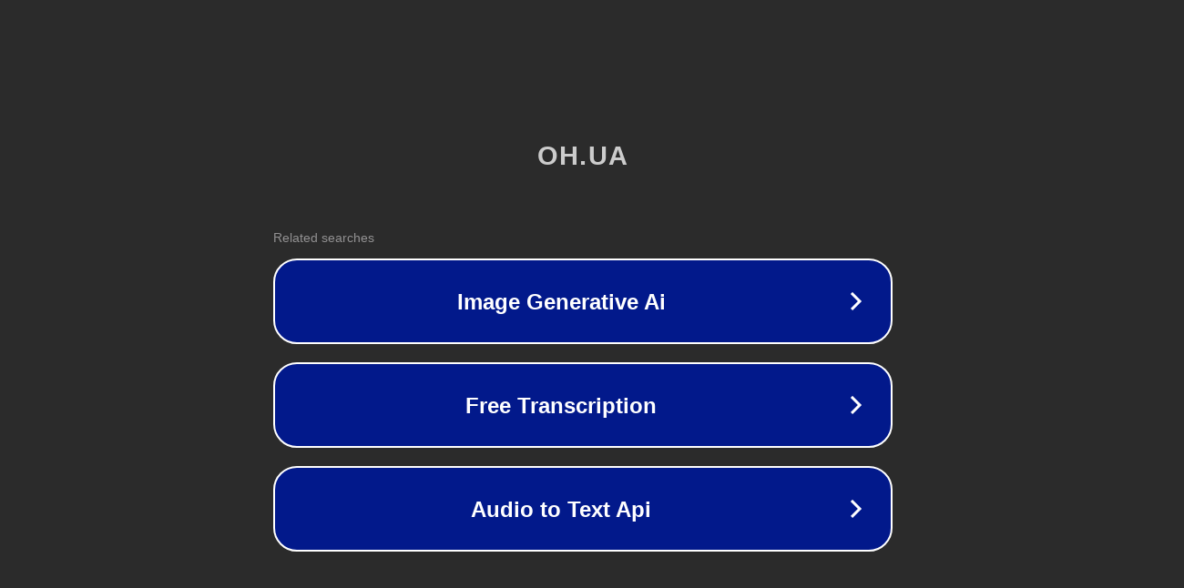

--- FILE ---
content_type: text/html; charset=utf-8
request_url: https://oh.ua/travel/egypt/
body_size: 1042
content:
<!doctype html>
<html data-adblockkey="MFwwDQYJKoZIhvcNAQEBBQADSwAwSAJBANDrp2lz7AOmADaN8tA50LsWcjLFyQFcb/P2Txc58oYOeILb3vBw7J6f4pamkAQVSQuqYsKx3YzdUHCvbVZvFUsCAwEAAQ==_h03Ws8JOfLODLobgPbKtnlcdaaUtIGMHcW+d35MksHlP5gdRnb7SSPx93mHPFEPPJr6AVO0yXDPvN8okVvJ2ow==" lang="en" style="background: #2B2B2B;">
<head>
    <meta charset="utf-8">
    <meta name="viewport" content="width=device-width, initial-scale=1">
    <link rel="icon" href="[data-uri]">
    <link rel="preconnect" href="https://www.google.com" crossorigin>
</head>
<body>
<div id="target" style="opacity: 0"></div>
<script>window.park = "[base64]";</script>
<script src="/bjGorCPfd.js"></script>
</body>
</html>
